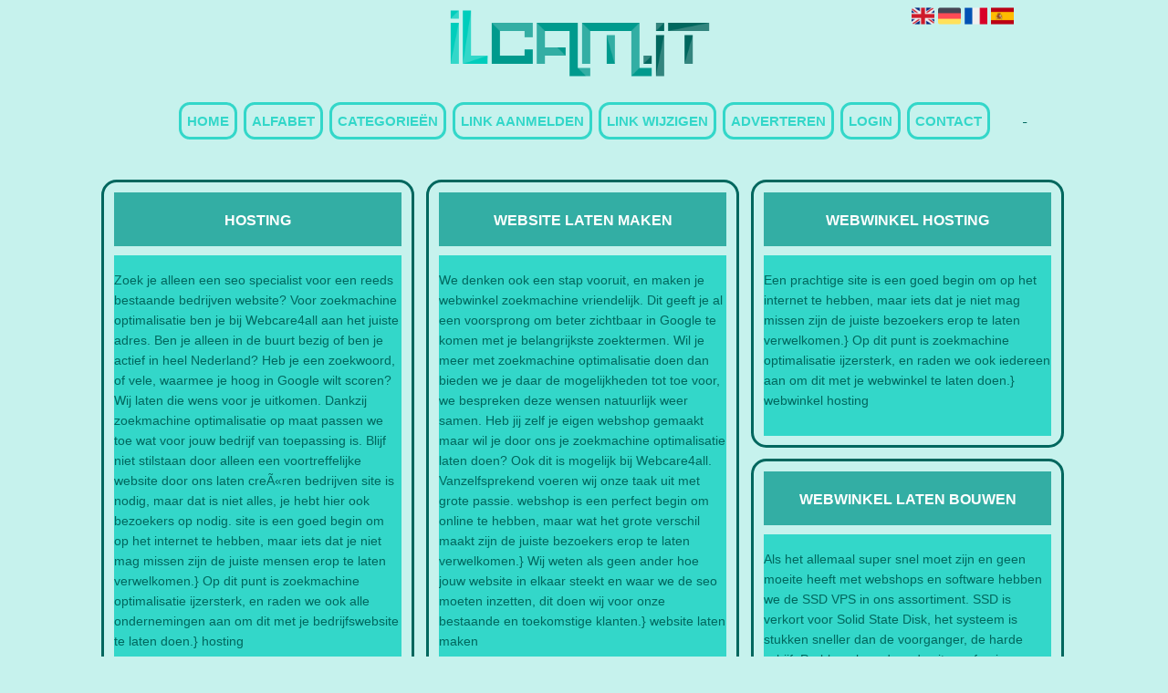

--- FILE ---
content_type: text/html; charset=utf-8
request_url: https://webwinkeldesigner.ilcam.it/
body_size: 7331
content:
<!DOCTYPE html>
<html xmlns="http://www.w3.org/1999/xhtml" lang="nl">
<head>
	<meta charset="UTF-8" >
	
	  	<title>webdesign</title>
  	
  	  	<meta name="description" content="webverbetering" >
	  
	  
  
	

		<link rel="icon" type="image/png" href="https://ilcam.it/subsites/ilcam.it/files/favicon.png" >
	
  
  	<!--[if IE]><link rel="SHORTCUT ICON" href="https://ilcam.it/favicon.ico"/><![endif]-->

 	<meta content="All" name="Robots" >  
 	<meta name="verify-v1" content="T9m368+ngpgpvP6Kn4lCpcntdwHVSLhH4X8uyFmPfOM=" >
 	<meta name="copyright" content="Ilcam.it" >
 	<meta name="uwpcheck" content="1" >


	<script src="https://ajax.googleapis.com/ajax/libs/jquery/2.1.4/jquery.min.js"></script>
	  
		  
	<style type="text/css">
	  	li.tooltip {outline:none;}
	    li.tooltip strong {line-height:30px;}
	    li.tooltip:hover {text-decoration:none;}
	    li.tooltip span { z-index:10;display:none; padding:14px 20px; margin-top:-15px; margin-left:28px; width:300px; line-height:16px; }
	    li.tooltip span img{  margin-top:-20px; }
	    li.tooltip:hover span{ display:inline; position:absolute; color:#00675E; border:1px solid #C6F2ED; background:#C6F2ED;}
	    .callout {z-index:20;position:absolute;top:30px;border:0;left:-11px;}
	    li.tooltip span { border-radius:4px; box-shadow: 5px 5px 8px #CCC; }
	    .articleli { overflow: hidden !important; text-overflow: ellipsis !important;  white-space: nowrap !important; width:80% !important;}
	    .articleli a:hover {font-weight:normal !important; }
	  	.header,#hrfooter, #hrfooter a,#footer a, #footer div {color: !important;}
	  	#toplogoheader{height:75px;min-width:180px;}
	  	.svgarrow path{
	  		fill : #000 !important;
	  	}
	</style>
	
			    <meta name="viewport" content="width=device-width, initial-scale=1">

            <script src="https://ajax.googleapis.com/ajax/libs/jquery/2.1.4/jquery.min.js"></script>
        <script src="https://ilcam.it/templates/classic/resizer.js"></script>
    
    <link rel="stylesheet" href="https://ilcam.it/templates/classic/responsiveness.css" type="text/css" />

    <style>  
      
                    .mobilenav {
position:relative;
z-index:1;
margin:0 auto;
float:right!important;
width:35px!important;
height:35px!important;
border-radius:6px;
top:10px;
}
.mobilenav span {
position:relative;
Font-size:25px;
Top:5.2px;
Left:6.8px;
Color:white;
}

@media (max-width:499px) {
form a {
display:block;
}

form, textarea {
width:90%!important;
}
}

input {
width:100%!important;
}

form img {
background:#e4e4e4;
}
@media (max-width:449px) {
form img {
width:80%!important;
}
}

.bag form label, .bag .g-recaptcha {
color:#000!important;
}

@media (min-width:300px) and (max-width:360px) {
#contentholder_content_left table.formtable td {
Max-width:14em!important;
}
}
@media  (max-width:299px) {
#contentholder_content_left table.formtable td {
Max-width:11em!important;
}
}

    /***************************** basiselement ****************************/
html, body {
	/*height: 100%;*/
}
html>body #container {
	height: auto;
}
/***********************************************************************/

/****************************** style **********************************/

/***************************** PAGE BACKGROUND ****************************/
body {
margin: 0;
padding: 0;
background: #C6F2ED;
}
/***************************** FONTS ****************************/
body, div, p, th, td, li, dd {
font-family : Arial, sans-serif!important;
font-size: 14px;
line-height:22px;
color:#00675E!important;
}
#footer a {
Color:#00675E!important;
}
h1 {
font-size: 140%;
font-weight: bold;
color: black;
margin-top: 0px;
margin-bottom: 5px;
}
/***************************** HEADER ****************************/
img#toplogoheader {
max-height: 75px;
max-width:40%;
margin-left:30%;
margin-top:10px;
margin-bottom:0.8em;
}
@media (max-width:997px) {
img#toplogoheader {
margin-bottom:0;
}	
}
/***************************** NAVIGATION ****************************/
#title {
text-align:center;
clear: both;
margin-bottom:3em;
}
#title a {
background: !important;
color:#33D7C9;
font-family:Calibri, sans-serif!important;
font-size:15px!important;
text-align:center!important;
text-transform:uppercase;
text-decoration:none;
border:3px solid ;
border-radius:0.8em;
padding:0.6em 0.4em;
Font-weight:600!important;
}
#title a:hover {
/*Background: #666!important;
Border-color:#666; */
}
.mobilenav {
Background-color: #C6F2ED!important;
}
.mobilenav .fa {
Color:#00675E!important;
}
@media (min-width:997px) {
#title {
float:none;
}
#title a {
Margin:0.1em;
}
}
@media (max-width:997px) {
#title {
Height:auto!important;
margin: 1em auto 4em;
position:relative;
width:100%;
z-index:1;
background-color: ;
}
#title a {
width: 100%!important;
line-height:30px;
float:none!important;
color: #00675E!important;
display:block!important;
padding:0.4em!important;
}
#title a:lastitem {
border-bottom: 0px!important;
}
#title a:hover {
/*background-color: #666!important;
color:#fff!important;  */
}
}
/***************************** COLUMNS ****************************/
@media (min-width: 2000px) {
#colLeft {
column-count: 5 !important;
}
}
@media (max-width: 2000px) and (min-width: 1398px) {
#colLeft {
column-count: 4 !important;
}
}
@media (max-width: 1398px) and (min-width: 1100px) {
#colLeft {
column-count: 3 !important;
}
}
@media (max-width: 1100px) and (min-width: 992px) {
#colLeft {
column-count: 3 !important;
}
}
@media (max-width: 992px) and (min-width: 686px) {
#colLeft {
column-count: 2 !important;
}
}
@media (max-width: 686px) {
#colLeft {
column-count: 1 !important;
}
}
/***************************** BLOCKS ****************************/
#threeColumns .block {
 width: 96.6%;
display: inline-block;
margin-bottom:6px!important;
border:3px solid ;
border-radius:1.2em;
padding:0.1em;
margin-top:6px!important;
color: #00675E;
}
@media (max-width: 1064px) {
#threeColumns .block {
Width:97%!important;
}
}
/***************************** BLOCK HEADS ****************************/
.block .head a, .block h2, .block .head {
font-size:16px!important;
line-height:30px!important;
Color: #FFFFFF!important;
Text-transform:uppercase;
font-family: arial, sans-serif;
text-align:center;
}
.block h2, .block .head {
Background:#33AEA4;
}
.block .head {
Text-transform:uppercase;
Width:94%;
Vertical-align:center;
Float:none;
Margin-left:auto;
Margin-right:auto;
Margin-top:0.6em;
Border-bottom:10px solid #C6F2ED!important;
}
.block .head a:hover {
Text-decoration:underline;
}
.block h2 {
Padding-top:1em;
margin-top: 0em;
}
/***************************** BLOCK LINKS ****************************/
.block .main {
Width:94%;
overflow: hidden;
margin-bottom:0.6em;
Vertical-align:center;
Float:none;
Margin-left:auto;
Margin-right:auto;
background: #33D7C9;
padding-top:1em;
padding-bottom:1em;
}
.main li {
/*width: 220px;
height: 18px;*/
overflow: hidden;
color:#00675E!important;
} 
@media (max-width:997px) {
.main li {
Padding-top:0px!important;
Padding-bottom:0px!important;
}
}
.block li a {
Color:#00675E!important;
Text-align:left;
Font-size:14px;
Line-height:26px;
Text-decoration:none!important;
Padding-left:2%!important;
margin-left:1.4em;

}
/*
.block li a.normallink {
margin-left:1.4em!important;

}   */
.block li:hover .arrow {
Height:8px!important;
Display:inline-block!important;
Margin-top:4px!important;
Float:none;
}
.tooltip span {
Color:#00675E!important;
}
.arrow {
Display:none!important;
}

div.block .hc1, div.block .hc1 h2{ background-color: #33AEA4;}
div.block .hc2, div.block .hc2 h2{ background-color: ;}
div.block .hc3, div.block .hc3 h2{ background-color: ;}
div.block .hc4, div.block .hc4 h2{ background-color: ;}

/***************************** BUTTONS ****************************/
form a, form a visited {
color: #fff!important;
font-weight:400!important;
text-decoration:underline;
margin-bottom:-1.5em!important;
}
form a:hover {
color: #fff!important;
text-decoration:underline;
font-weight:600!important;
}
@media (max-width:397px) {
form a {
display:block;
}
}
.btn-success {
background: #fbd9da!important;
color: #000!important;
Border-color: #000!important;
}
.btn-success:hover {
Color:#fff!important;
background: #666!important;
border-color: #666!important;
}
 




 
p {
	margin-top: 2px;
}
      .main ul li:hover {
        cursor:pointer;
      }
#column4 {
	float:right;
	width: 196px;
	padding-left: 6px;
}
#container {
	position: relative;
	min-height: 100%;
	height: 100%;
  margin: 0 auto;
	voice-family: "";
	/*voice-family: inherit;background-image:url(images/background.jpg);
		background-repeat:no-repeat;
		background-position:center top;*/
}
@media (min-width:1065px) {
#contentholder_content_left {
	Width:110%!important;
	float:none;
margin-left:-5%!important;
}
}
#contentholder_content_right {
	width:202px;
	float:right;
}
.breaker {
	clear:both;
}
#colLeft {


    -moz-column-gap: 10px !important;
    -webkit-column-gap: 10px !important;
    column-gap: 10px !important;
}
#colCenter {
	float:none;
	width: 232px;
	padding: 0px 3px 0px 3px;
}
#colMiddle {
	float:none;
	width: 232px;
	padding: 0px 3px 0px 3px;
}
#colRight {
	float:none;
	width: 232px;
/*	padding-left: 3px;*/
	padding: 0px 3px 0px 3px;

}
    .colLeft{

    }
#colRight1 {
	float:none;
	width: 246px;
	padding-left: 3px;
}

form {
width:100%!important;
}
.formtable {
Margin-top:1.5em!important;
}

@media (max-width: 601px) {
  #threeColumns .block {
  margin: 0 0px 12px !important;
  }
}
.tdlink {
  text-align: center;
}
.blockHolder {
	border: 1px dotted #a9a9a9;
	margin: 0px 0px 5px 0px;
	background-color: white;
}

#bottom {
margin-top:2em;
}
A:hover {
/*Color: #ffd119; */
}
.block div.ad {
	margin: 3px 4px;
	padding-left: 0px;

}
/*
deze definition is om te voorkomen dat het blok te breed wordt en daardoor een kolom verspringt.
*/
#colLeft .block .main, #colCenter .block .main, #colRight .block .main, #colRight1 .block .main {

}
.block .main ul {
	list-style-type: none;
	margin-top: 0px;
	margin-bottom: 0px;
	margin-left: 0px;
	padding-left: 0px;
}
.block .textblock ul {
	list-style-type: disc;
	margin-top: 0px;
	margin-bottom: 0px;
	margin-left: 10px;
	padding-left: 10px;
}
/*#content {
	padding-top:10px;
	width:470px;
	margin-left:195px;
	margin-right:30px
}*/
#contentimage { /*wordt gebruikt in publishers*/
	margin-right: 3px;
}
#content_FULL {
	padding-top:130px;
	width:1002px;
}
#bottom {
	width:750px;
	margin:0px auto;
	clear:none;
	float:none;
}
    #footer {
      position: absolute;
      bottom: -45px;
      text-align: center;
      width: 100%;
      height: 50px;
      line-height: 50px;
      /*background-image:url(images/footer.jpg);background-position:center top;background-repeat:no-repeat;*/
    }

    #hrfooter {
    margin: 0 auto;
margin-top:2em!important;
    width: 95%;
      border-top: solid 1px gray;
    }
.l_extra {
color: #FEB92E; }
.block .main li:before {
  /*content: "?";*/
  border-color: #fff;
  border-style: solid;
  border-width: 0.35em 0 0.35em 0.45em;
  display: inline-block;
  margin-bottom: 0.1em;
  /*position: relative;*/
}
#column4 {
overflow:hidden; }
.normallink{
Text-align:center;
}

.boldlink{
   font-weight: bold;
}
.leftheader{
}
a.deletelink{
   font-weight: bold;
   margin-left: 0;
}
a.editlink{
   font-weight: bold;
   margin-left: 0;
}
a.insertlink{
   font-weight: bold;
   margin-left: 0;
}
a.yourlink{
   font-weight: bold;
}
 a.backlinklink{
font-weight: bold;
}

.cattable,.rencattable{
   font-family: verdana;
   font-size: 11px;
}
.cattable td{
   border: 1px solid #000000;
}
.catth,.rencatth{
   padding: 3px;
   border: 1px solid #000000;
   background: #DDDDDD;
}
.cattd,.rencattd{
   padding: 3px;
   border: 1px solid #000000;
   background: #EEEEEE;
}
.cattd_selected{
   padding: 3px;
   border: 1px solid #000000;
   background: #AAAAFF;
}
.cattdaccent,.rencattdaccent{
   padding: 3px;
   border: 1px solid #000000;
   background: #CCCCCC;
}
.cattdaccent_selected{
   padding: 3px;
   border: 1px solid #000000;
   background: #AAAADD;
}
.morelinks{
 font-weight: bold;
 font-style: italic;
}
@media (max-width: 2000px) and (min-width: 1398px) {
  .visible-desktop {
    display: inherit !important;
  }
}
.np, #frame, header, #zoeken input[type=text], #zoeken button, nav a, .aanafmelden-vak input[type=text], .aanafmelden-vak input[type=password], #profiel-vak .tool-title {
  box-sizing: border-box;
  ms-box-sizing: border-box;
  webkit-box-sizing: border-box;
  moz-box-sizing: border-box;
  -moz-box-sizing: border-box;
}
.one-cell {
  display: none;
}
header #datumtijd {
  position: relative;
  right: 17px;
  top: 28px;
  right: 0px;
  text-align: center;
  color: #fff;
  font-size: 24px;
  float:right;
}
.adverts {
  text-align:center;
  margin:0 auto;
  width:auto;
  min-height:250px;
  /*max-width:314px;*/
  /*max-width:314px;*/
}
input, select {
    -webkit-box-sizing: border-box;
       -moz-box-sizing: border-box;
            box-sizing: border-box;
}
     a.normallink{
 display: inline-block;
 width:  calc(100% - 115px)!important;
}

@media (max-width:434px) {
form {
margin-top:2em;
margin-bottom:1em;
}
}
@media (max-width:360px) and (min-width:335px) {
table.formtable td {
max-width:22em;
}
}

@media (max-width:334px) and (min-width:320px) {
table.formtable td {
max-width:20em;
}
}

@media (max-width:319px) and (min-width:300px) {
table.formtable td {
max-width:18em;
}
}

@media (max-width:299px) and (min-width:280px) {
table.formtable td {
max-width:16em;
}
}

@media (max-width:279px) and (min-width:260px) {
table.formtable td {
max-width:14em;
}
}

@media (max-width:259px) and (min-width:240px) {
table.formtable td {
max-width:12em;
}
}

@media (max-width:239px) and (min-width:220px) {
table.formtable td {
max-width:10em;
}
}

@media (max-width:219px) and (min-width:200px) {
table.formtable td {
max-width:8em;
}
}

@media (max-width:199px) and (min-width:180px) {
table.formtable td {
max-width:6em;
}
}

@media (max-width:179px) and (min-width:160px) {
table.formtable td {
max-width:4em;
}
}

@media (max-width:159px) and (min-width:10px) {
table.formtable td {
max-width:2em;
}
}

        
        input { width: auto!important; }
        a.sbacklinklink{ color:#0000FF!important; }

        nav span {
            display: block;
            position: absolute;
            right: 0;
            width: 0.0000000000000000000000000000001%;
            height: 33px;
            /* background-image: url(http://cache.startkabel.nl/images/balklayer3.png);  */
            background-position: -721px 0px;
        }

        .np, #frame, header, #zoeken input[type=text], #zoeken button, nav a, .aanafmelden-vak input[type=text], .aanafmelden-vak input[type=password], #profiel-vak .tool-title {
            box-sizing: border-box;
            ms-box-sizing: border-box;
            webkit-box-sizing: border-box;
            moz-box-sizing: border-box;
            -moz-box-sizing: border-box;
        }
        header {
            position: relative;
            display: block;
            text-align: left;
            /* line-height: 95px;    */
            padding: 0 0 5px 0;
        }
        header #datumtijd {
            position: relative;
            right: 17px;
            top: 28px;
            right: 0px;
            text-align: center;
            color: #fff;
            font-size: 24px;
            float:right;
        }
        .toolong {
            line-height:1.5;
        }
        .one-cell {
            display: none;
        }
        .adverts {
            text-align:center;
            margin:0 auto;
            width:auto;
            min-height:250px;
            max-width:314px;
            /*max-width:314px;*/
        }
        .formtable{
            float:left;
            clear:both;
        }
        .links .main ul li a{
            display: inline-block;
            width: 90%;
        }
        img#toplogoheader{ max-height: 75px; max-width:calc(100% - 35px);; margin-top:10px;}
            div.block div.head h2{
            white-space: nowrap;
            overflow: hidden;
            text-overflow: ellipsis;
        }

    
        div.block div.main li a.backlinklink, a.backlinklink, #contentholder a.backlinklink{
            color: #0000FF!important;
        }
        div.block div.main .block li a.pubuserchk,a.pubuserchk, #contentholder a.pubuserchk{
            color: #FF0000!important;
        }
        div.block div.main .block li a.plink,a.plink, #contentholder a.plink{
            color: #000000!important;
        }
        a.deletelink, a.editlink{
            margin:0!important;
            padding:0!important; 
        }
    </style>

    <link href="https://maxcdn.bootstrapcdn.com/font-awesome/4.5.0/css/font-awesome.min.css" rel="stylesheet" integrity="sha256-3dkvEK0WLHRJ7/Csr0BZjAWxERc5WH7bdeUya2aXxdU= sha512-+L4yy6FRcDGbXJ9mPG8MT/3UCDzwR9gPeyFNMCtInsol++5m3bk2bXWKdZjvybmohrAsn3Ua5x8gfLnbE1YkOg==" crossorigin="anonymous">	

		<script src="https://ilcam.it/misc/js/functions.js?v2"></script>
</head>
<body>
   	    <div id="container">
	    <div id="header">
	    	<header>
	    							<div class='langflags' style=''>
													<a href='https://ilcam.it/?l=en&lang=en'> <img src='https://ilcam.it/misc/img/flags/flag_en.png' alt='en' height='25' /></a>
												
						
					
													<a href='https://ilcam.it/?l=de&lang=de'> <img src='https://ilcam.it/misc/img/flags/flag_de.png' alt='de'  height='25' /></a>
						
													<a href='https://ilcam.it/?l=fr&lang=fr'> <img src='https://ilcam.it/misc/img/flags/flag_fr.png' alt='fr'  height='25' /></a>
						
													<a href='https://ilcam.it/?l=es&lang=es'> <img src='https://ilcam.it/misc/img/flags/flag_es.png' alt='es'  height='25' /></a>
											</div>

					
																	<div class="nav-bar-button mobilenav"><span><i style='margin: 0 0 4px 0' class="fa fa-bars"></i></span></div>
						<a href="https://ilcam.it/" id="logo" style='text-decoration:none'>
							<span style="font-size:26px; font-weight:bolder; line-height:50px; height:75px;">
			
																																													<img src="https://ilcam.it/subsites/ilcam.it/files/banner.png"  id="toplogoheader" />
																			
							
							</span>
						</a><br />
					

																							<nav id="title">
									<a href="https://ilcam.it/">Home</a>

									
							
									<span class="non-mobile-inline">-&nbsp;</span> <a href="https://ilcam.it/alfabet">Alfabet</a>
						 			<span class="non-mobile-inline">-&nbsp;</span> <a href="https://ilcam.it/rubriek">Categorie&euml;n</a>

						 									 				<span class="non-mobile-inline">-&nbsp;</span> <a href="https://ilcam.it/link-aanmelden/">Link aanmelden</a>
						 			
						 			<span class="non-mobile-inline">-&nbsp;</span> <a href="https://ilcam.it/changerequest.php">Link wijzigen</a>

						 									 				<span class="non-mobile-inline">-&nbsp;</span> <a href="https://ilcam.it/register.php">Adverteren</a>
						 									 			
						 			<span class="non-mobile-inline">-&nbsp;</span> <a href="https://ilcam.it/login.php">Login</a>
									<span class="non-mobile-inline">-&nbsp;</span> <a href="https://ilcam.it/contact/" class="lastitem">Contact</a>
									<div id="hrtitle"></div>
									<div style="clear:both;"></div>
						 		</nav>
					
														</header>

			<div style="clear:both;"></div>
		</div>

  
   

        <style>
                        body{ background:#C6F2ED;  }
                
                        .block .main{ background:#33D7C9;  }
        .tooltip span{ background:#33D7C9 !important; }
        
   
                .block .main a{ color:#00675E;  }
        .tooltip span a{ color:#00675E !important; }
        
                        .block .head h2{ color:#FFFFFF;  }
        
                
                
                
                    </style>
    <div id="contentholder">
    <div id="contentholder_content_left">
        
        


                     




                  
                       

      <div id="threeColumns">
                <div id="colLeft">
      
                 
        





                
                  



        

		<div class='block links' >
			<div class='head hc1'>
				<h2>Hosting</h2>
			</div>
			<div class='main'>
				<p>Zoek je alleen een seo specialist voor een reeds bestaande bedrijven website? Voor zoekmachine optimalisatie ben je bij Webcare4all aan het juiste adres. Ben je alleen in de buurt bezig of ben je actief in heel Nederland? Heb je een zoekwoord, of vele, waarmee je hoog in Google wilt scoren? Wij laten die wens voor je uitkomen. Dankzij zoekmachine optimalisatie op maat passen we toe wat voor jouw bedrijf van toepassing is. Blijf niet stilstaan door alleen een voortreffelijke website door ons laten creÃ«ren bedrijven site is nodig, maar dat is niet alles, je hebt hier ook bezoekers op nodig. site is een goed begin om op het internet te hebben, maar iets dat je niet mag missen zijn de juiste mensen erop te laten verwelkomen.} Op dit punt is zoekmachine optimalisatie ijzersterk, en raden we ook alle ondernemingen aan om dit met je bedrijfswebsite te laten doen.}
hosting</p>
				
			</div>
		</div>

		<div class='block links' >
			<div class='head hc1'>
				<h2>Webdesign</h2>
			</div>
			<div class='main'>
				<p>Voor een super enorm oplossing voor websites en software hebben we de VPS SSD in ons assortiment. SSD is verkort voor Solid State Drive, dit is vele malen sneller dan de voorganger, de HDD. Om je gasten moeiteloos gebruik te laten maken van je webwinkel schotel je het zo snel mogelijk voor. Stabiele prestatie en zo veilig mogelijk zorgen ervoor dat je jezelf nooit ongerust hoeft te voelen of het online ongemoeid door gaat. site is een perfect begin om op het internet te hebben, maar iets dat je niet mag missen zijn de juiste klanten erop te laten verwelkomen.} Op dit punt is zoekmachine optimalisatie ijzersterk, en raden we ook alle ondernemingen aan om dit met je website te laten doen.}
webdesign</p>
				
			</div>
		</div>

		<div class='block links' >
			<div class='head hc1'>
				<h2>Website laten maken</h2>
			</div>
			<div class='main'>
				<p>We denken ook een stap vooruit, en maken je webwinkel zoekmachine vriendelijk. Dit geeft je al een voorsprong om beter zichtbaar in Google te komen met je belangrijkste zoektermen. Wil je meer met zoekmachine optimalisatie doen dan bieden we je daar de mogelijkheden tot toe voor, we bespreken deze wensen natuurlijk weer samen. Heb jij zelf je eigen webshop gemaakt maar wil je door ons je zoekmachine optimalisatie laten doen? Ook dit is mogelijk bij Webcare4all. Vanzelfsprekend voeren wij onze taak uit met grote passie. webshop is een perfect begin om online te hebben, maar wat het grote verschil maakt zijn de juiste bezoekers erop te laten verwelkomen.} Wij weten als geen ander hoe jouw website in elkaar steekt en waar we de seo moeten inzetten, dit doen wij voor onze bestaande en toekomstige klanten.}
website laten maken</p>
				
			</div>
		</div>

		<div class='block links' >
			<div class='head hc1'>
				<h2>Webwinkel hosting</h2>
			</div>
			<div class='main'>
				<p>Maakt voor jou het ondernemen in jouw buurt het verschil? Laat ook jouw eigen bedrijfswebsite maken door een webdesigner in de buurt Wij zijn er uiteraard van op de hoogte dat voor elk bedrijf de functie van de webshop anders is. Heb je een bedrijfswebsite nodig, een webwinkel of juist iets totaal anders maar wat wel goed vindbaar in Google is? Wij maken het allemaal voor je waar. Ook als je al een bestaande site hebt, maar deze is verouderd, dan is het tevens geen probleem een gloednieuwe bedrijfswebsite voor je maken zodat jouw site in een hedendaags jasje wordt gestoken. Als je de bestaande teksten wilt houden doen wij daar niet moeilijk over, wil je deze ook laten vernieuwen is dit geen probleem. We zorgen er natuurlijk voor dat jouw website er eentje is die nog lang mee kan. De websites die wij opbouwen zijn geschikt voor de toekomst, uiteraard is responsive een standaard die wij aanbieden. Om geen klanten te missen is het namelijk zeer belangrijk om een webwinkel te hebben die op elk soort mobiel device perfect wordt weergegeven. Naast een professioneel webdesign hebben wij alle kennis inzake de online vindbaarheid van uw site of webshop. site is een goed begin om online te hebben, maar iets dat je niet mag missen zijn de juiste bezoekers erop te laten verwelkomen.} Wij weten hoe websites in elkaar steken en waar we de seo moeten gebruiken, dit geldt voor iedereen die seo nodig heeft.}
webwinkel hosting</p>
				
			</div>
		</div>

		<div class='block links' >
			<div class='head hc1'>
				<h2>Webwinkel hosting</h2>
			</div>
			<div class='main'>
				<p>Een prachtige site is een goed begin om op het internet te hebben, maar iets dat je niet mag missen zijn de juiste bezoekers erop te laten verwelkomen.} Op dit punt is zoekmachine optimalisatie ijzersterk, en raden we ook iedereen aan om dit met je webwinkel te laten doen.}
webwinkel hosting</p>
				
			</div>
		</div>

		<div class='block links' >
			<div class='head hc1'>
				<h2>Webwinkel laten bouwen</h2>
			</div>
			<div class='main'>
				<p>Als het allemaal super snel moet zijn en geen moeite heeft met webshops en software hebben we de SSD VPS in ons assortiment. SSD is verkort voor Solid State Disk, het systeem is stukken sneller dan de voorganger, de harde schijf. Probleemloos door de site surfen is belangrijk voor een geweldige gebruikerservaring. Stabiele prestatie in een beveiligde omgeving bereiken dat je gerust bent dat het online ongemoeid door gaat. ondernemers website is een sterk begin om op het internet te hebben, maar wat het grote verschil maakt zijn de juiste klanten erop te laten verwelkomen.} Wij weten als geen ander hoe jouw website in elkaar steekt en hoe we de seo moeten gebruiken, dit geldt voor onze bestaande en toekomstige klanten.}
webwinkel laten bouwen</p>
				
			</div>
		</div>
</div>

      </div>
      






      
    </div>
  </div>


  


    


   



  <div id="bottom" style='clear:both;'></div>
  <div class="breaker"></div> 
  
  <div id="footer" >  
    <div id="hrfooter"  >
      &copy; 2006-2024&nbsp;<a href="https://ilcam.it/"  >Ilcam.it</a>
      | <a href="https://ilcam.it/register.php" rel="nofollow"  >Pagina maken</a>

      
      | <a href='https://ilcam.it/terms.php'  >Algemene voorwaarden</a> 

      | <a href="https://ilcam.it/contact/" >Contact</a>
    </div>

   
      </div>
  </div>
  



  
</body>
</html>